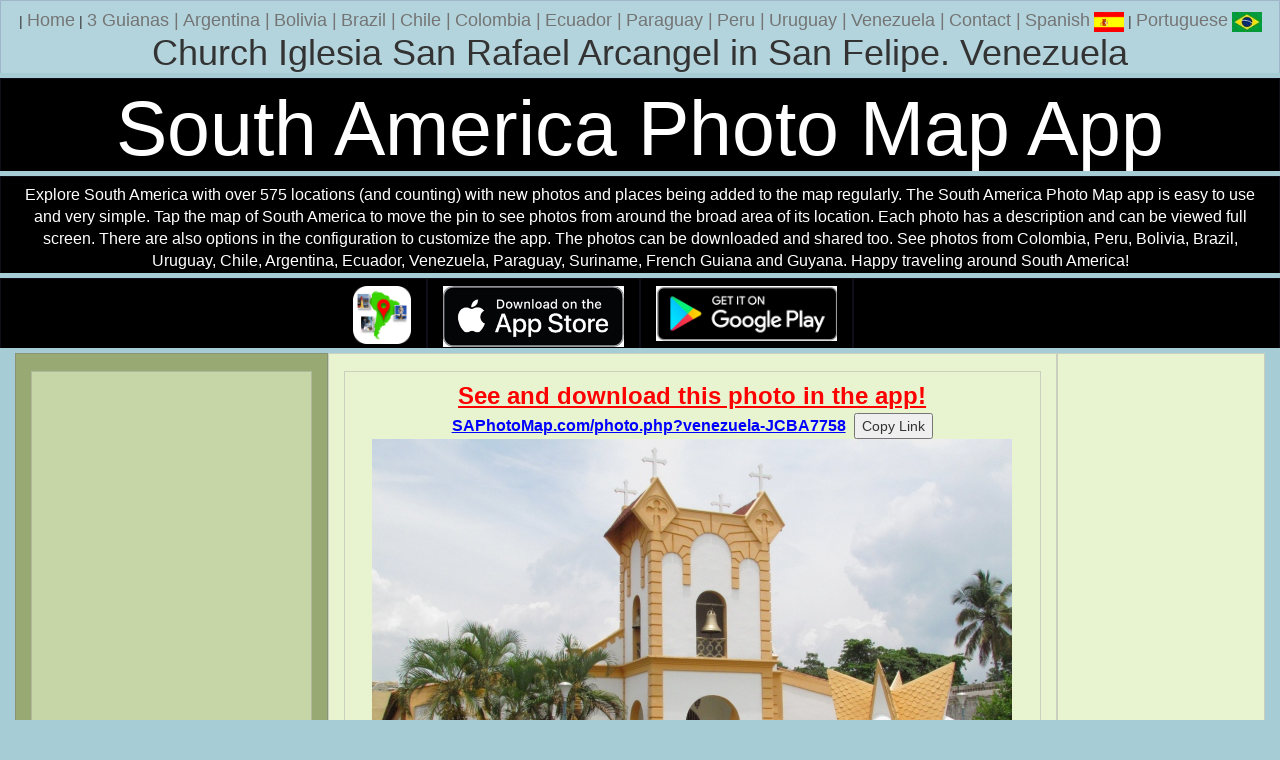

--- FILE ---
content_type: text/html
request_url: https://www.southamericanpostcard.com/cgi-bin/photo.cgi?venezuela-JCBA7758
body_size: 2867
content:
<!DOCTYPE html>
<html>
<head>
<title>Church Iglesia San Rafael Arcangel in San Felipe. Photo from Venezuela, South America (640x480px)</title>
<meta http-equiv="X-UA-Compatible" content="IE=edge">
<meta name="viewport" content="width=device-width, initial-scale=1">
<meta name="description" content="Church Iglesia San Rafael Arcangel in San Felipe. Photo from Venezuela. 640x480px">
<meta name="keywords" content="Church Iglesia San Rafael Arcangel in San Felipe., Venezuela, photo, south america, backpacking, travel, 640x480px">
<meta name="distribution" content="global">
<meta name="robots" content="index, follow">
<meta name="revisit-after" content="15 days">
<meta name="rating" content="general">
<meta name="twitter:card" content="summary_large_image">
<meta name="twitter:site" content="@SthAmerica">
<meta name="twitter:creator" content="@SthAmerica"/>
<meta name="twitter:title" content="Photo from Venezuela">
<meta name="twitter:description" content="Church Iglesia San Rafael Arcangel in San Felipe. Venezuela.">
<meta name="twitter:image" content="https://www.southamericanpostcard.com/images/photos/venezuela-JCBA7758_trip5.JPG">
<meta name="twitter:image:alt" content="Church Iglesia San Rafael Arcangel in San Felipe. Photo from Venezuela.">
<meta property="fb:app_id" content="1369493654604881"/>
<meta property="og:title" content="'Photo from Venezuela'" />
<meta property="og:description" content="'Church Iglesia San Rafael Arcangel in San Felipe. Venezuela.'" />
<meta property="og:image" content="'https://www.southamericanpostcard.com/images/photos/venezuela-JCBA7758_trip5.JPG'" />
<meta property="og:image:width" content="'640'" />
<meta property="og:image:height" content="'480'" />
<meta property="og:image:alt" content="'Church Iglesia San Rafael Arcangel in San Felipe. Venezuela.'" />
<meta property="og:type" content="website" />
<meta property="og:url" content="https://www.southamericanpostcard.com/cgi-bin/photo.cgi?venezuela-JCBA7758" />
<meta http-equiv="Content-Language" content="english">
<meta http-equiv="Content-Type" content="text/html; charset=UTF-8">
<link rel="image_src" href="//www.southamericanpostcard.com/images/photos/venezuela-JCBA7758_trip5.JPG">
<link href="//www.southamericanpostcard.com/bootstrap/dist/css/bootstrap.min.css" rel="stylesheet">
<link href="//www.southamericanpostcard.com/bootstrap/grid.css" rel="stylesheet">
<link rel="alternate" type="application/rss+xml" title="South American Postcard (Feedburner)" href="//feeds.feedburner.com/SouthAmericanPostcard">
<link rel="alternate" type="application/rss+xml" title="South American Postcard" href="//www.southamericanpostcard.com/southamericanpostcard.rss">
<script>
  (function(i,s,o,g,r,a,m){i['GoogleAnalyticsObject']=r;i[r]=i[r]||function(){
  (i[r].q=i[r].q||[]).push(arguments)},i[r].l=1*new Date();a=s.createElement(o),
  m=s.getElementsByTagName(o)[0];a.async=1;a.src=g;m.parentNode.insertBefore(a,m)
  })(window,document,'script','https://www.google-analytics.com/analytics.js','ga');

  ga('create', 'UA-621496-10', 'auto');
  ga('send', 'pageview');
  setTimeout("ga('send','event','15 Seconds','Photo venezuela-JCBA7758')",15000);

</script>
<script src="https://ajax.googleapis.com/ajax/libs/jquery/1.7.2/jquery.min.js"></script>
<script src="//www.southamericanpostcard.com/lunametrics-scroll-tracking.gtm.js"></script>
<style>
.row{
    overflow: hidden;
}
[class*="col-"]{
    margin-bottom: -99999px;
    padding-bottom: 99999px;
}
</style>
<style type="text/css">
   body {background:#a6ccd6;}
</style>
</head>
<body bgcolor=black text=white link=blue alink=red vlink=green topmargin=2>
    <div class="container-fluid">
      <div class="row">
<div class="col-lg-12 col-md-12 col-sm-12 col-xs-12" align=center style="background:#b3d4dc;">
| <a href="//www.southamericanpostcard.com/"><font color="#747474" size="4">Home</font></a>
| <a href="//www.southamericanpostcard.com/3guianas/" title="3 Guianas"><font color="#747474" size="4">3 Guianas</a> |</font>
<a href="//www.southamericanpostcard.com/argentina/" title="Argentina"><font color="#747474" size="4">Argentina</a> |</font>
<a href="//www.southamericanpostcard.com/bolivia/" title="Bolivia"><font color="#747474" size="4">Bolivia</a> |</font>
<a href="//www.southamericanpostcard.com/brazil/" title="Brazil"><font color="#747474" size="4">Brazil</a> |</font>
<a href="//www.southamericanpostcard.com/chile/" title="Chile"><font color="#747474" size="4">Chile</a> |</font>
<a href="//www.southamericanpostcard.com/colombia/" title="Colombia"><font color="#747474" size="4">Colombia</a> |</font>
<a href="//www.southamericanpostcard.com/ecuador/" title="Ecuador"><font color="#747474" size="4">Ecuador</a> |</font>
<a href="//www.southamericanpostcard.com/paraguay/" title="Paraguay"><font color="#747474" size="4">Paraguay</a> |</font>
<a href="//www.southamericanpostcard.com/peru/" title="Peru"><font color="#747474" size="4">Peru</a> |</font>
<a href="//www.southamericanpostcard.com/uruguay/" title="Uruguay"><font color="#747474" size="4">Uruguay</a> |</font>
<a href="//www.southamericanpostcard.com/venezuela/" title="Venezuela"><font color="#747474" size="4">Venezuela</a> |</font>
<a href="//www.southamericanpostcard.com/markberman.html"><font color="#747474" size="4">Contact</a> |</font>
 <a href="//www.southamericanpostcard.com/cgi-bin/photo.cgi?venezuela-JCBA7758.es"><font color="#747474" size="4">Spanish</font> <img src="https://www.southamericanpostcard.com/images/spanish-flag-small.gif" alt="Spanish" title="Spanish" border=0 width=30 height=20></a> | <a href="//www.southamericanpostcard.com/cgi-bin/photo.cgi?venezuela-JCBA7758.pt"><font color="#747474" size="4">Portuguese</font> <img src="https://www.southamericanpostcard.com/images/brazil-flag-small.gif" alt="Portuguese" title="Portuguese" border=0 width=30 height=20></a>
<center><h1>Church Iglesia San Rafael Arcangel in San Felipe. Venezuela</h1></center>
</div>
      </div>  <!-- /row -->
    </div> <!-- /container -->
<div class="container-fluid">
<div class="row">
<div class="col-lg-12 col-md-12 col-sm-12 col-xs-12" align=center style="background:#000000;">
<h1 style="margin-bottom:0px;margin-top:0px;color:white;font-size:6vw;">South America Photo Map App</h1>
</div>
</div>
<div class="row">
<div class="col-lg-12 col-md-12 col-sm-12 col-xs-12" align=center style="background:#000000;">
<font size=3 style="color:white">Explore South America with over 575 locations (and counting) with new photos and places being added to the map regularly. The South America Photo Map app is easy to use and very simple. Tap the map of South America to move the pin to see photos from around the broad area of its location. Each photo has a description and can be viewed full screen. There are also options in the configuration to customize the app. The photos can be downloaded and shared too. See photos from Colombia, Peru, Bolivia, Brazil, Uruguay, Chile, Argentina, Ecuador, Venezuela, Paraguay, Suriname, French Guiana and Guyana. Happy traveling around South America!</font>
</div>
</div>
<div class="row" style="background:#000000;">
<div class="col-lg-4 col-md-4 col-sm-3 col-xs-2" align=right style="background:#000000;">
<img class="img-responsive" alt='South America Photo Map App' title='South America Photo Map App' src="https://www.southamericanpostcard.com/images/south-america-photo-map-icon.png" width="58" height="58">
</div>
<div class="col-lg-2 col-md-2 col-sm-3 col-xs-4" align=right style="background:#000000;">
<a href="https://apps.apple.com/us/app/south-america-photo-map/id6478449175?platform=iphone"><img class="img-responsive" alt='Get it on the App Store' title='Get it on the App Store' src="https://www.southamericanpostcard.com/images/appstore.png" width="190" height="58"></a>
</div>
<div class="col-lg-2 col-md-2 col-sm-3 col-xs-4" align=left style="background:#000000;">
<a href="https://play.google.com/store/apps/details?id=com.saj.pinmap"><img class="img-responsive" alt='Get it on Google Play' title='Get it on Google Play' src="https://www.southamericanpostcard.com/images/googleplay.png" width="190" height="58"></a>
</div>
<div class="col-lg-4 col-md-4 col-sm-3 col-xs-2" align=right style="background:#000000;">
</div>
</div>
    <div class="container-fluid">
     <div class="row">
      <div class="col-md-7 col-md-push-3" align=center style="background:#E8F3D0;">
      <div class="container-fluid">
      <div class="row">
      <div class="col-md-12" align=center style="background-color:#E8F3D0;">
<a href="https://www.saphotomap.com/photo.php?venezuela-JCBA7758" title="See and download this photo in the app!"><font size=5 color=red><b><u>See and download this photo in the app!</u></b></font><br>
<font size=3 color=blue><b><u>SAPhotoMap.com/photo.php?venezuela-JCBA7758</u></b></font></a>&nbsp;
<input type="hidden" id="myInput" size=17 value="https://www.saphotomap.com/photo.php?venezuela-JCBA7758"/>
<button id="copyBtn">Copy Link</button>
<script>
const btn = document.getElementById('copyBtn');
const input = document.getElementById('myInput');
btn.addEventListener('click', () => {navigator.clipboard.writeText(input.value)});
</script>
<img src="https://www.southamericanpostcard.com/images/photos/venezuela-JCBA7758_trip5.JPG?v=1769189352" onContextMenu="return false;" class="img-responsive" alt="Church Iglesia San Rafael Arcangel in San Felipe. Venezuela, South America. (640x480px)." title="Church Iglesia San Rafael Arcangel in San Felipe. Venezuela, South America. (640x480px)." border=0 oncontextmenu="_gaq.push(['_trackEvent', 'Image Right Click','Context Menu', 'venezuela-JCBA7758']);">
<font size=4>Church Iglesia San Rafael Arcangel in San Felipe. Venezuela</font> (640x480px), Photo: &copy; <a href="//www.southamericanpostcard.com/markberman.html" title="Photo: &copy; Mark Berman">Mark Berman</a>
<br><br>
<script async src="https://pagead2.googlesyndication.com/pagead/js/adsbygoogle.js?client=ca-pub-8596637178094868"
     crossorigin="anonymous"></script>
<!-- SAP Photo Page RSP-AD 2 -->
<ins class="adsbygoogle"
     style="display:block"
     data-ad-client="ca-pub-8596637178094868"
     data-ad-slot="3949904921"
     data-ad-format="auto"
     data-full-width-responsive="true"></ins>
<script>
     (adsbygoogle = window.adsbygoogle || []).push({});
</script><br>
      </div>
      </div>
      </div> <!-- /container -->
      </div>
      <div class="col-md-3 col-md-pull-7" align=center style="background-color:#98A973">
    <div class="container-fluid">
      <div class="row">
<div class="col-lg-12 col-md-12 col-sm-3 col-xs-12 visible-lg visible-md visible-sm visible-xs" align=center style="background:#C7D6A6;">
<script async src="//pagead2.googlesyndication.com/pagead/js/adsbygoogle.js"></script>
<!-- SAP Photo Page RSP-AD 2 -->
<ins class="adsbygoogle"
     style="display:block"
     data-ad-client="ca-pub-8596637178094868"
     data-ad-slot="3949904921"
     data-ad-format="auto"></ins>
<script>
(adsbygoogle = window.adsbygoogle || []).push({});
</script>
<br>
</div>
</div>  <!-- /row -->
</div> <!-- /container -->
</div>
<div class="col-md-2 hidden-xs" align=center style="background:#E8F3D0;">
<br>
<script async src="//pagead2.googlesyndication.com/pagead/js/adsbygoogle.js"></script>
<!-- SAP Photo Page RSP-AD 2 -->
<ins class="adsbygoogle"
     style="display:block"
     data-ad-client="ca-pub-8596637178094868"
     data-ad-slot="3949904921"
     data-ad-format="auto"></ins>
<script>
(adsbygoogle = window.adsbygoogle || []).push({});
</script>
</div>
<div class="col-md-2 visible-xs" align=center style="background:#E8F3D0;">
</div>
      </div> <!-- /row -->
    </div> <!-- /container -->
    <div class="container-fluid">
      <div class="row">
<div class="col-lg-12 col-md-12 col-sm-12 col-xs-12" align=center style="background:#a6ccd6;">
| <a href="//www.southamericanpostcard.com/"><font color="#747474" size="4">Home</font></a>
| <a href="//www.southamericanpostcard.com/3guianas/" title="3 Guianas"><font color="#747474" size="4">3 Guianas</a> |</font>
<a href="//www.southamericanpostcard.com/argentina/" title="Argentina"><font color="#747474" size="4">Argentina</a> |</font>
<a href="//www.southamericanpostcard.com/bolivia/" title="Bolivia"><font color="#747474" size="4">Bolivia</a> |</font>
<a href="//www.southamericanpostcard.com/brazil/" title="Brazil"><font color="#747474" size="4">Brazil</a> |</font>
<a href="//www.southamericanpostcard.com/chile/" title="Chile"><font color="#747474" size="4">Chile</a> |</font>
<a href="//www.southamericanpostcard.com/colombia/" title="Colombia"><font color="#747474" size="4">Colombia</a> |</font>
<a href="//www.southamericanpostcard.com/ecuador/" title="Ecuador"><font color="#747474" size="4">Ecuador</a> |</font>
<a href="//www.southamericanpostcard.com/paraguay/" title="Paraguay"><font color="#747474" size="4">Paraguay</a> |</font>
<a href="//www.southamericanpostcard.com/peru/" title="Peru"><font color="#747474" size="4">Peru</a> |</font>
<a href="//www.southamericanpostcard.com/uruguay/" title="Uruguay"><font color="#747474" size="4">Uruguay</a> |</font>
<a href="//www.southamericanpostcard.com/venezuela/" title="Venezuela"><font color="#747474" size="4">Venezuela</a> |</font>
<a href="//www.southamericanpostcard.com/markberman.html"><font color="#747474" size="4">Contact</a> |</font>
</div>
      </div>  <!-- /row -->
    </div> <!-- /container -->
</div>
<br>
<script type="text/javascript" src="//www.southamericanpostcard.com/arrowup.js"></script>
</body>
</html>


--- FILE ---
content_type: text/html; charset=utf-8
request_url: https://www.google.com/recaptcha/api2/aframe
body_size: 268
content:
<!DOCTYPE HTML><html><head><meta http-equiv="content-type" content="text/html; charset=UTF-8"></head><body><script nonce="6L0Q112LZuos1BUwRMk-8Q">/** Anti-fraud and anti-abuse applications only. See google.com/recaptcha */ try{var clients={'sodar':'https://pagead2.googlesyndication.com/pagead/sodar?'};window.addEventListener("message",function(a){try{if(a.source===window.parent){var b=JSON.parse(a.data);var c=clients[b['id']];if(c){var d=document.createElement('img');d.src=c+b['params']+'&rc='+(localStorage.getItem("rc::a")?sessionStorage.getItem("rc::b"):"");window.document.body.appendChild(d);sessionStorage.setItem("rc::e",parseInt(sessionStorage.getItem("rc::e")||0)+1);localStorage.setItem("rc::h",'1769189354673');}}}catch(b){}});window.parent.postMessage("_grecaptcha_ready", "*");}catch(b){}</script></body></html>